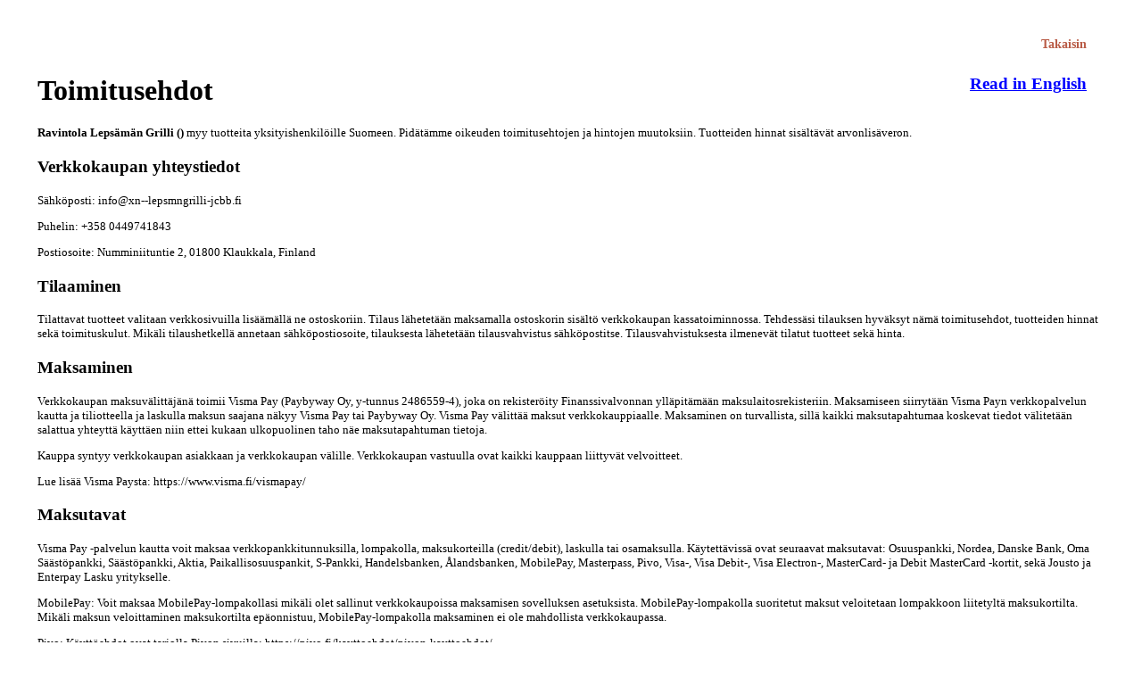

--- FILE ---
content_type: text/html; charset=UTF-8
request_url: https://xn--lepsmngrilli-jcbb.fi/terms&condition_fi.php
body_size: 2324
content:
<meta charset="utf-8" />
<style>
p{ font-size:13px;}
</style>
<html>
<body style="    padding: 34px;">
<h6 style="text-align: right;"><a style="font-size: 14px;color: #b95c47;margin-right: 20px;cursor:pointer" onClick='window.history.back()'>Takaisin</a></h6>
<h1>Toimitusehdot <a href="terms&condition_en.php"  style="float: right;font-size: 19px;color: blue;margin-right: 20px;">Read in English</a></h1>
<p>
<b>Ravintola Lepsämän Grilli () </b>myy tuotteita yksityishenkilöille Suomeen. Pidätämme oikeuden toimitusehtojen ja hintojen muutoksiin. Tuotteiden hinnat sisältävät arvonlisäveron.
</p>

<h3>Verkkokaupan yhteystiedot</h3>
<p>Sähköposti: info@xn--lepsmngrilli-jcbb.fi</p>
<p>Puhelin: +358 0449741843</p>
<p>Postiosoite: Numminiituntie 2, 01800 Klaukkala, Finland</p>

<h3>Tilaaminen</h3>

<p>
Tilattavat tuotteet valitaan verkkosivuilla lisäämällä ne ostoskoriin. Tilaus lähetetään maksamalla ostoskorin sisältö verkkokaupan kassatoiminnossa. Tehdessäsi tilauksen hyväksyt nämä toimitusehdot, tuotteiden hinnat sekä toimituskulut. Mikäli tilaushetkellä annetaan sähköpostiosoite, tilauksesta lähetetään tilausvahvistus sähköpostitse. Tilausvahvistuksesta ilmenevät tilatut tuotteet sekä hinta.
</p>

<h3>Maksaminen</h3>
<p>
Verkkokaupan maksuvälittäjänä toimii Visma Pay (Paybyway Oy, y-tunnus 2486559-4), joka on rekisteröity Finanssivalvonnan ylläpitämään maksulaitosrekisteriin. Maksamiseen siirrytään Visma Payn verkkopalvelun kautta ja tiliotteella ja laskulla maksun saajana näkyy Visma Pay tai Paybyway Oy. Visma Pay välittää maksut verkkokauppiaalle. Maksaminen on turvallista, sillä kaikki maksutapahtumaa koskevat tiedot välitetään salattua yhteyttä käyttäen niin ettei kukaan ulkopuolinen taho näe maksutapahtuman tietoja.
</p>
<p>Kauppa syntyy verkkokaupan asiakkaan ja verkkokaupan välille. Verkkokaupan vastuulla ovat kaikki kauppaan liittyvät velvoitteet.
</p>
<p>Lue lisää Visma Paysta: https://www.visma.fi/vismapay/
</p>

<h3>Maksutavat</h3>

<p>Visma Pay -palvelun kautta voit maksaa verkkopankkitunnuksilla, lompakolla, maksukorteilla (credit/debit), laskulla tai osamaksulla. Käytettävissä ovat seuraavat maksutavat: Osuuspankki, Nordea, Danske Bank, Oma Säästöpankki, Säästöpankki, Aktia, Paikallisosuuspankit, S-Pankki, Handelsbanken, Ålandsbanken, MobilePay, Masterpass, Pivo, Visa-, Visa Debit-, Visa Electron-, MasterCard- ja Debit MasterCard -kortit, sekä Jousto ja Enterpay Lasku yritykselle.
</p>
<p>MobilePay: Voit maksaa MobilePay-lompakollasi mikäli olet sallinut verkkokaupoissa maksamisen sovelluksen asetuksista. MobilePay-lompakolla suoritetut maksut veloitetaan lompakkoon liitetyltä maksukortilta. Mikäli maksun veloittaminen maksukortilta epäonnistuu, MobilePay-lompakolla maksaminen ei ole mahdollista verkkokaupassa.
</p>
<p>Pivo: Käyttöehdot ovat tarjolla Pivon sivuilla: https://pivo.fi/kayttoehdot/pivon-kayttoehdot/
</p>
<p>Jousto lasku ja osamaksu on kotimainen palvelu, jolla teet ostoksesi nopeasti ja turvallisesti. Jousto on tarkoitettu yksityishenkilöille, jotka ovat hoitaneet raha-asiansa moitteettomasti. Joustolla saat 30 vuorokautta korotonta ja kulutonta maksuaikaa. Laskun saatuasi voit päättää maksatko sen kokonaan vai osissa. Osamaksulla voit maksaa ostoksesi jopa 36:ssa erässä, alkaen 9,90 eur/kk. Jousto osamaksun kustannukset ovat 3,90 eur/kk ja 19,90%:n luottokorko. Voit maksaa Joustolla 30–3000 euron ostoksia. Luotonmyöntäjänä toimii Aurajoki Nordic Oy. Lue lisää Joustosta osoitteessa www.jousto.com.
</p>

<h3> Visma Pay -maksupalvelun yhteystiedot</h3>
<p>Visma Pay, Paybyway Oy (Y-tunnus 2486559-4)</p>
<p>Sähköposti: helpdesk@vismapay.com</p>
<p>Puhelin: 09 315 42 037 (arkisin klo 8-16)</p>
<p>Postiosoite: Laserkatu 6, 53850 Lappeenranta</p>

<h3>Toimitus</h3>

<p>
Tilauksia postitetaan arkipäivisin. Varastosta toimitettavien tuotteiden toimitusaika on yleensä 3-5 arkipäivää. Mikäli toimitettavat tuotteet ovat tilaustuotteita, toimitusaika on yleensä 1-3 viikkoa. Toimituskulut määräytyvät valitun toimitustavan, mahdollisten lisäpalvelujen, tilauksen painon ja koon mukaan. Näet toimituskulut verkkokaupan kassatoiminnossa ennen tilauksen lopullista hyväksymistä.
</p>
<p>Mikäli tuote on kadonnut tai vioittunut toimituksen aikana, tulee tästä ilmoittaa viipymättä, mutta kuitenkin 14 vuorokauden kuluessa verkkokaupalle. Toimituksessa vioittuneista paketeista tulee viipymättä ilmoittaa toimituksesta vastanneelle yhtiölle. 
</p>

<h3>Palautukset</h3>
<p>Verkkokaupan asiakkaalla on kuluttajansuojalain mukainen 14 vuorokauden vaihto- ja palautusoikeus. Asiakkaalla on oikeus vaihtaa tai palauttaa osa tai kaikki tilauksen tuotteet. Palautettavat tai vaihdettavat tuotteet tulee olla alkuperäispakkauksessa ja myyntikuntoisia. Halutessasi palauttaa tai vaihtaa tuotteita, ota ensin yhteyttä verkkokauppaan ja kysy palautusohjeita. Liitäthän palautukseen mukaan nimesi, yhteystietosi sekä tilinumerosi mahdollista maksunpalautusta varten.
</p>
<p>Tilauksen peruuttaminen, virhevastuu ja reklamaatiot</p>
<p>Ennen tilauksen toimitusta tilauksen voi peruuttaa kirjallisella ilmoituksella sähköpostitse.
</p>
<p>Verkkokaupalla on lakisääteinen virhevastuu myydyistä tuotteista. Reklamaatiotapauksissa pyydämme olemaan yhteydessä asiakaspalveluumme. Kuluttajalla on oikeus viedä mahdolliset riitatilanteet kuluttajariitalautakunnan ratkaistavaksi.
</p>

</body>
</html>
